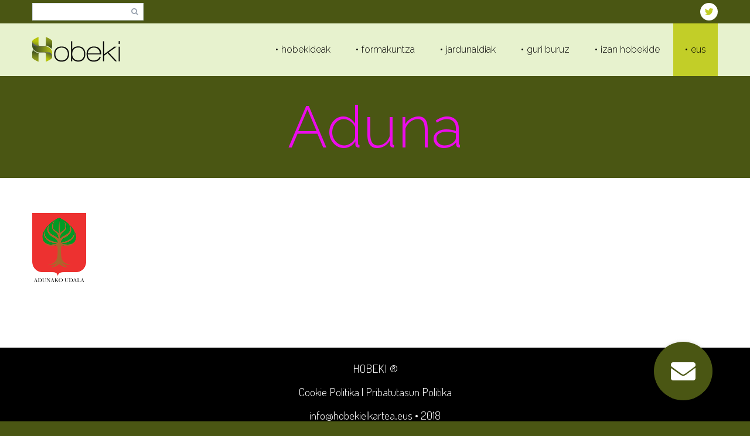

--- FILE ---
content_type: text/html; charset=UTF-8
request_url: https://hobekielkartea.eus/portada/aduna-2/
body_size: 11553
content:
<!DOCTYPE html>
<!--[if IE 7]>
<html class="ie ie7" dir="ltr" lang="eu" prefix="og: https://ogp.me/ns#" xmlns:og="http://ogp.me/ns#" xmlns:fb="http://ogp.me/ns/fb#">
<![endif]-->
<!--[if IE 8]>
<html class="ie ie8" dir="ltr" lang="eu" prefix="og: https://ogp.me/ns#" xmlns:og="http://ogp.me/ns#" xmlns:fb="http://ogp.me/ns/fb#">
<![endif]-->
<!--[if !(IE 7) | !(IE 8) ]><!-->
<html dir="ltr" lang="eu" prefix="og: https://ogp.me/ns#" xmlns:og="http://ogp.me/ns#" xmlns:fb="http://ogp.me/ns/fb#">
<!--<![endif]-->
<head>
	<meta charset="UTF-8">
	<meta name="viewport" content="width=device-width, initial-scale=1.0" />
	<link rel="profile" href="http://gmpg.org/xfn/11">
	<link rel="pingback" href="https://hobekielkartea.eus/xmlrpc.php">
			<link rel="shortcut icon" href="https://hobekielkartea.eus/wp-content/uploads/2018/01/Favicon.png" />
		
	<!--[if lt IE 9]>
	<script src="https://hobekielkartea.eus/wp-content/themes/scalia/js/html5.js"></script>
	<![endif]-->
	<title>Aduna | Hobeki Elkartea</title>
<link rel="alternate" hreflang="eu" href="https://hobekielkartea.eus/portada/aduna-2/" />
<link rel="alternate" hreflang="es" href="https://hobekielkartea.eus/es/portada-2/aduna-2-2/" />
<link rel="alternate" hreflang="fr" href="https://hobekielkartea.eus/fr/portada/aduna-2-2/" />
<link rel="alternate" hreflang="en" href="https://hobekielkartea.eus/en/portada/aduna-2-2/" />
<link rel="alternate" hreflang="x-default" href="https://hobekielkartea.eus/portada/aduna-2/" />

		<!-- All in One SEO 4.9.3 - aioseo.com -->
	<meta name="robots" content="max-image-preview:large" />
	<link rel="canonical" href="https://hobekielkartea.eus/portada/aduna-2/" />
	<meta name="generator" content="All in One SEO (AIOSEO) 4.9.3" />
		<meta property="og:locale" content="en_US" />
		<meta property="og:site_name" content="Hobeki Elkartea | Hondakinen kudeaketa hobetzeko Euskal Herriko toki erakundeen elkartea" />
		<meta property="og:type" content="article" />
		<meta property="og:title" content="Aduna | Hobeki Elkartea" />
		<meta property="og:url" content="https://hobekielkartea.eus/portada/aduna-2/" />
		<meta property="article:published_time" content="2021-01-28T14:55:31+00:00" />
		<meta property="article:modified_time" content="2021-01-28T14:55:31+00:00" />
		<meta name="twitter:card" content="summary_large_image" />
		<meta name="twitter:title" content="Aduna | Hobeki Elkartea" />
		<script type="application/ld+json" class="aioseo-schema">
			{"@context":"https:\/\/schema.org","@graph":[{"@type":"BreadcrumbList","@id":"https:\/\/hobekielkartea.eus\/portada\/aduna-2\/#breadcrumblist","itemListElement":[{"@type":"ListItem","@id":"https:\/\/hobekielkartea.eus#listItem","position":1,"name":"Home","item":"https:\/\/hobekielkartea.eus","nextItem":{"@type":"ListItem","@id":"https:\/\/hobekielkartea.eus\/portada\/aduna-2\/#listItem","name":"Aduna"}},{"@type":"ListItem","@id":"https:\/\/hobekielkartea.eus\/portada\/aduna-2\/#listItem","position":2,"name":"Aduna","previousItem":{"@type":"ListItem","@id":"https:\/\/hobekielkartea.eus#listItem","name":"Home"}}]},{"@type":"ItemPage","@id":"https:\/\/hobekielkartea.eus\/portada\/aduna-2\/#itempage","url":"https:\/\/hobekielkartea.eus\/portada\/aduna-2\/","name":"Aduna | Hobeki Elkartea","inLanguage":"eu","isPartOf":{"@id":"https:\/\/hobekielkartea.eus\/#website"},"breadcrumb":{"@id":"https:\/\/hobekielkartea.eus\/portada\/aduna-2\/#breadcrumblist"},"author":{"@id":"https:\/\/hobekielkartea.eus\/author\/kudeatzailea\/#author"},"creator":{"@id":"https:\/\/hobekielkartea.eus\/author\/kudeatzailea\/#author"},"datePublished":"2021-01-28T15:55:31+01:00","dateModified":"2021-01-28T15:55:31+01:00"},{"@type":"Organization","@id":"https:\/\/hobekielkartea.eus\/#organization","name":"Hobeki Elkartea","description":"Hondakinen kudeaketa hobetzeko Euskal Herriko toki erakundeen elkartea","url":"https:\/\/hobekielkartea.eus\/"},{"@type":"Person","@id":"https:\/\/hobekielkartea.eus\/author\/kudeatzailea\/#author","url":"https:\/\/hobekielkartea.eus\/author\/kudeatzailea\/","name":"kudeatzailea"},{"@type":"WebSite","@id":"https:\/\/hobekielkartea.eus\/#website","url":"https:\/\/hobekielkartea.eus\/","name":"Hobeki Elkartea","description":"Hondakinen kudeaketa hobetzeko Euskal Herriko toki erakundeen elkartea","inLanguage":"eu","publisher":{"@id":"https:\/\/hobekielkartea.eus\/#organization"}}]}
		</script>
		<!-- All in One SEO -->

<link rel='dns-prefetch' href='//ssl.p.jwpcdn.com' />
<link rel='dns-prefetch' href='//cdnjs.cloudflare.com' />
<link rel='dns-prefetch' href='//fonts.googleapis.com' />
<link rel="alternate" type="application/rss+xml" title="Hobeki Elkartea &raquo; Jarioa" href="https://hobekielkartea.eus/feed/" />
<link rel="alternate" title="oEmbed (JSON)" type="application/json+oembed" href="https://hobekielkartea.eus/wp-json/oembed/1.0/embed?url=https%3A%2F%2Fhobekielkartea.eus%2Fportada%2Faduna-2%2F" />
<link rel="alternate" title="oEmbed (XML)" type="text/xml+oembed" href="https://hobekielkartea.eus/wp-json/oembed/1.0/embed?url=https%3A%2F%2Fhobekielkartea.eus%2Fportada%2Faduna-2%2F&#038;format=xml" />
<style id='wp-img-auto-sizes-contain-inline-css' type='text/css'>
img:is([sizes=auto i],[sizes^="auto," i]){contain-intrinsic-size:3000px 1500px}
/*# sourceURL=wp-img-auto-sizes-contain-inline-css */
</style>
<link rel='stylesheet' id='layerslider-css' href='https://hobekielkartea.eus/wp-content/plugins/LayerSlider/assets/static/layerslider/css/layerslider.css?ver=7.6.1' type='text/css' media='all' />
<style id='wp-emoji-styles-inline-css' type='text/css'>

	img.wp-smiley, img.emoji {
		display: inline !important;
		border: none !important;
		box-shadow: none !important;
		height: 1em !important;
		width: 1em !important;
		margin: 0 0.07em !important;
		vertical-align: -0.1em !important;
		background: none !important;
		padding: 0 !important;
	}
/*# sourceURL=wp-emoji-styles-inline-css */
</style>
<link rel='stylesheet' id='aioseo/css/src/vue/standalone/blocks/table-of-contents/global.scss-css' href='https://hobekielkartea.eus/wp-content/plugins/all-in-one-seo-pack/dist/Lite/assets/css/table-of-contents/global.e90f6d47.css?ver=4.9.3' type='text/css' media='all' />
<link rel='stylesheet' id='wpml-blocks-css' href='https://hobekielkartea.eus/wp-content/plugins/sitepress-multilingual-cms/dist/css/blocks/styles.css?ver=4.6.15' type='text/css' media='all' />
<link rel='stylesheet' id='buttonizer_frontend_style-css' href='https://hobekielkartea.eus/wp-content/plugins/buttonizer-multifunctional-button/assets/legacy/frontend.css?v=2bf00396b0c1ac7592c6916e5b67b30d&#038;ver=6.9' type='text/css' media='all' />
<link rel='stylesheet' id='buttonizer-icon-library-css' href='https://cdnjs.cloudflare.com/ajax/libs/font-awesome/5.15.4/css/all.min.css?ver=6.9' type='text/css' media='all' integrity='sha512-1ycn6IcaQQ40/MKBW2W4Rhis/DbILU74C1vSrLJxCq57o941Ym01SwNsOMqvEBFlcgUa6xLiPY/NS5R+E6ztJQ==' crossorigin='anonymous' />
<link rel='stylesheet' id='theme-my-login-css' href='https://hobekielkartea.eus/wp-content/plugins/theme-my-login/assets/styles/theme-my-login.min.css?ver=7.1.14' type='text/css' media='all' />
<link rel='stylesheet' id='wpml-legacy-horizontal-list-0-css' href='https://hobekielkartea.eus/wp-content/plugins/sitepress-multilingual-cms/templates/language-switchers/legacy-list-horizontal/style.min.css?ver=1' type='text/css' media='all' />
<link rel='stylesheet' id='wpml-menu-item-0-css' href='https://hobekielkartea.eus/wp-content/plugins/sitepress-multilingual-cms/templates/language-switchers/menu-item/style.min.css?ver=1' type='text/css' media='all' />
<style id='wpml-menu-item-0-inline-css' type='text/css'>
.wpml-ls-slot-31.wpml-ls-current-language, .wpml-ls-slot-31.wpml-ls-current-language a, .wpml-ls-slot-31.wpml-ls-current-language a:visited{background-color:#c2ce28;}
color: white;
/*# sourceURL=wpml-menu-item-0-inline-css */
</style>
<link rel='stylesheet' id='cms-navigation-style-base-css' href='https://hobekielkartea.eus/wp-content/plugins/wpml-cms-nav/res/css/cms-navigation-base.css?ver=1.5.5' type='text/css' media='screen' />
<link rel='stylesheet' id='cms-navigation-style-css' href='https://hobekielkartea.eus/wp-content/plugins/wpml-cms-nav/res/css/cms-navigation.css?ver=1.5.5' type='text/css' media='screen' />
<link rel='stylesheet' id='scalia-icons-css' href='https://hobekielkartea.eus/wp-content/themes/scalia/css/icons.css?ver=6.9' type='text/css' media='all' />
<link rel='stylesheet' id='scalia-reset-css' href='https://hobekielkartea.eus/wp-content/themes/scalia/css/reset.css?ver=6.9' type='text/css' media='all' />
<link rel='stylesheet' id='scalia-grid-css' href='https://hobekielkartea.eus/wp-content/themes/scalia/css/grid.css?ver=6.9' type='text/css' media='all' />
<link rel='stylesheet' id='parent-style-css' href='https://hobekielkartea.eus/wp-content/themes/scalia/style.css?ver=6.9' type='text/css' media='all' />
<link rel='stylesheet' id='scalia-style-css' href='https://hobekielkartea.eus/wp-content/themes/scalia-scrollex-child/style.css?ver=6.9' type='text/css' media='all' />
<link rel='stylesheet' id='scalia-header-css' href='https://hobekielkartea.eus/wp-content/themes/scalia/css/header.css?ver=6.9' type='text/css' media='all' />
<link rel='stylesheet' id='scalia-widgets-css' href='https://hobekielkartea.eus/wp-content/themes/scalia/css/widgets.css?ver=6.9' type='text/css' media='all' />
<link rel='stylesheet' id='scalia-portfolio-css' href='https://hobekielkartea.eus/wp-content/themes/scalia/css/portfolio.css?ver=6.9' type='text/css' media='all' />
<link rel='stylesheet' id='scalia-custom-css' href='https://hobekielkartea.eus/wp-content/themes/scalia-scrollex-child/css/custom.css?ver=6.9' type='text/css' media='all' />
<link rel='stylesheet' id='js_composer_front-css' href='https://hobekielkartea.eus/wp-content/plugins/js_composer/assets/css/js_composer.min.css?ver=6.10.0' type='text/css' media='all' />
<link rel='stylesheet' id='fancybox-style-css' href='https://hobekielkartea.eus/wp-content/themes/scalia/js/fancyBox/jquery.fancybox.css?ver=6.9' type='text/css' media='all' />
<link rel='stylesheet' id='scalia-vc_elements-css' href='https://hobekielkartea.eus/wp-content/themes/scalia/css/vc_elements.css?ver=6.9' type='text/css' media='all' />
<link rel='stylesheet' id='load-google-fonts-css' href='//fonts.googleapis.com/css?family=Raleway%3A300%2C600%2C700%2Cregular%7CDosis%3A200%2C300%7CMontserrat%3A700%7CRoboto+Condensed%3A300%2Cregular%7CRoboto%3A100%2C300%7CSource+Sans+Pro%3A300&#038;subset=latin%2Clatin-ext%2Cvietnamese%2Ccyrillic%2Ccyrillic-ext%2Cgreek%2Cgreek-ext&#038;ver=6.9' type='text/css' media='all' />
<link rel='stylesheet' id='__EPYT__style-css' href='https://hobekielkartea.eus/wp-content/plugins/youtube-embed-plus/styles/ytprefs.min.css?ver=14.2.4' type='text/css' media='all' />
<style id='__EPYT__style-inline-css' type='text/css'>

                .epyt-gallery-thumb {
                        width: 50%;
                }
                
/*# sourceURL=__EPYT__style-inline-css */
</style>
<link rel='stylesheet' id='um_modal-css' href='https://hobekielkartea.eus/wp-content/plugins/ultimate-member/assets/css/um-modal.min.css?ver=2.11.1' type='text/css' media='all' />
<link rel='stylesheet' id='um_ui-css' href='https://hobekielkartea.eus/wp-content/plugins/ultimate-member/assets/libs/jquery-ui/jquery-ui.min.css?ver=1.13.2' type='text/css' media='all' />
<link rel='stylesheet' id='um_tipsy-css' href='https://hobekielkartea.eus/wp-content/plugins/ultimate-member/assets/libs/tipsy/tipsy.min.css?ver=1.0.0a' type='text/css' media='all' />
<link rel='stylesheet' id='um_raty-css' href='https://hobekielkartea.eus/wp-content/plugins/ultimate-member/assets/libs/raty/um-raty.min.css?ver=2.6.0' type='text/css' media='all' />
<link rel='stylesheet' id='select2-css' href='https://hobekielkartea.eus/wp-content/plugins/ultimate-member/assets/libs/select2/select2.min.css?ver=4.0.13' type='text/css' media='all' />
<link rel='stylesheet' id='um_fileupload-css' href='https://hobekielkartea.eus/wp-content/plugins/ultimate-member/assets/css/um-fileupload.min.css?ver=2.11.1' type='text/css' media='all' />
<link rel='stylesheet' id='um_confirm-css' href='https://hobekielkartea.eus/wp-content/plugins/ultimate-member/assets/libs/um-confirm/um-confirm.min.css?ver=1.0' type='text/css' media='all' />
<link rel='stylesheet' id='um_datetime-css' href='https://hobekielkartea.eus/wp-content/plugins/ultimate-member/assets/libs/pickadate/default.min.css?ver=3.6.2' type='text/css' media='all' />
<link rel='stylesheet' id='um_datetime_date-css' href='https://hobekielkartea.eus/wp-content/plugins/ultimate-member/assets/libs/pickadate/default.date.min.css?ver=3.6.2' type='text/css' media='all' />
<link rel='stylesheet' id='um_datetime_time-css' href='https://hobekielkartea.eus/wp-content/plugins/ultimate-member/assets/libs/pickadate/default.time.min.css?ver=3.6.2' type='text/css' media='all' />
<link rel='stylesheet' id='um_fonticons_ii-css' href='https://hobekielkartea.eus/wp-content/plugins/ultimate-member/assets/libs/legacy/fonticons/fonticons-ii.min.css?ver=2.11.1' type='text/css' media='all' />
<link rel='stylesheet' id='um_fonticons_fa-css' href='https://hobekielkartea.eus/wp-content/plugins/ultimate-member/assets/libs/legacy/fonticons/fonticons-fa.min.css?ver=2.11.1' type='text/css' media='all' />
<link rel='stylesheet' id='um_fontawesome-css' href='https://hobekielkartea.eus/wp-content/plugins/ultimate-member/assets/css/um-fontawesome.min.css?ver=6.5.2' type='text/css' media='all' />
<link rel='stylesheet' id='um_common-css' href='https://hobekielkartea.eus/wp-content/plugins/ultimate-member/assets/css/common.min.css?ver=2.11.1' type='text/css' media='all' />
<link rel='stylesheet' id='um_responsive-css' href='https://hobekielkartea.eus/wp-content/plugins/ultimate-member/assets/css/um-responsive.min.css?ver=2.11.1' type='text/css' media='all' />
<link rel='stylesheet' id='um_styles-css' href='https://hobekielkartea.eus/wp-content/plugins/ultimate-member/assets/css/um-styles.min.css?ver=2.11.1' type='text/css' media='all' />
<link rel='stylesheet' id='um_crop-css' href='https://hobekielkartea.eus/wp-content/plugins/ultimate-member/assets/libs/cropper/cropper.min.css?ver=1.6.1' type='text/css' media='all' />
<link rel='stylesheet' id='um_profile-css' href='https://hobekielkartea.eus/wp-content/plugins/ultimate-member/assets/css/um-profile.min.css?ver=2.11.1' type='text/css' media='all' />
<link rel='stylesheet' id='um_account-css' href='https://hobekielkartea.eus/wp-content/plugins/ultimate-member/assets/css/um-account.min.css?ver=2.11.1' type='text/css' media='all' />
<link rel='stylesheet' id='um_misc-css' href='https://hobekielkartea.eus/wp-content/plugins/ultimate-member/assets/css/um-misc.min.css?ver=2.11.1' type='text/css' media='all' />
<link rel='stylesheet' id='um_default_css-css' href='https://hobekielkartea.eus/wp-content/plugins/ultimate-member/assets/css/um-old-default.min.css?ver=2.11.1' type='text/css' media='all' />
<script type="text/javascript" async src="https://hobekielkartea.eus/wp-content/plugins/burst-statistics/assets/js/timeme/timeme.min.js?ver=1767954815" id="burst-timeme-js"></script>
<script type="text/javascript" async src="https://hobekielkartea.eus/wp-content/uploads/burst/js/burst.min.js?ver=1768557887" id="burst-js"></script>
<script type="text/javascript" src="https://hobekielkartea.eus/wp-includes/js/jquery/jquery.min.js?ver=3.7.1" id="jquery-core-js"></script>
<script type="text/javascript" src="https://hobekielkartea.eus/wp-includes/js/jquery/jquery-migrate.min.js?ver=3.4.1" id="jquery-migrate-js"></script>
<script type="text/javascript" id="layerslider-utils-js-extra">
/* <![CDATA[ */
var LS_Meta = {"v":"7.6.1","fixGSAP":"1"};
//# sourceURL=layerslider-utils-js-extra
/* ]]> */
</script>
<script type="text/javascript" src="https://hobekielkartea.eus/wp-content/plugins/LayerSlider/assets/static/layerslider/js/layerslider.utils.js?ver=7.6.1" id="layerslider-utils-js"></script>
<script type="text/javascript" src="https://hobekielkartea.eus/wp-content/plugins/LayerSlider/assets/static/layerslider/js/layerslider.kreaturamedia.jquery.js?ver=7.6.1" id="layerslider-js"></script>
<script type="text/javascript" src="https://hobekielkartea.eus/wp-content/plugins/LayerSlider/assets/static/layerslider/js/layerslider.transitions.js?ver=7.6.1" id="layerslider-transitions-js"></script>
<script type="text/javascript" src="https://ssl.p.jwpcdn.com/6/12/jwplayer.js?ver=6.9" id="jwplayer-js"></script>
<script type="text/javascript" src="https://hobekielkartea.eus/wp-content/plugins/revslider/public/assets/js/rbtools.min.js?ver=6.6.11" async id="tp-tools-js"></script>
<script type="text/javascript" src="https://hobekielkartea.eus/wp-content/plugins/revslider/public/assets/js/rs6.min.js?ver=6.6.11" async id="revmin-js"></script>
<script type="text/javascript" src="https://hobekielkartea.eus/wp-content/themes/scalia-scrollex-child/js/jquery.simplr.smoothscroll.min.js?ver=6.9" id="scalia-smoothscroll-js"></script>
<script type="text/javascript" id="__ytprefs__-js-extra">
/* <![CDATA[ */
var _EPYT_ = {"ajaxurl":"https://hobekielkartea.eus/wp-admin/admin-ajax.php","security":"0c3a1473b1","gallery_scrolloffset":"20","eppathtoscripts":"https://hobekielkartea.eus/wp-content/plugins/youtube-embed-plus/scripts/","eppath":"https://hobekielkartea.eus/wp-content/plugins/youtube-embed-plus/","epresponsiveselector":"[\"iframe.__youtube_prefs__\",\"iframe[src*='youtube.com']\",\"iframe[src*='youtube-nocookie.com']\",\"iframe[data-ep-src*='youtube.com']\",\"iframe[data-ep-src*='youtube-nocookie.com']\",\"iframe[data-ep-gallerysrc*='youtube.com']\"]","epdovol":"1","version":"14.2.4","evselector":"iframe.__youtube_prefs__[src], iframe[src*=\"youtube.com/embed/\"], iframe[src*=\"youtube-nocookie.com/embed/\"]","ajax_compat":"","maxres_facade":"eager","ytapi_load":"light","pause_others":"","stopMobileBuffer":"1","facade_mode":"","not_live_on_channel":""};
//# sourceURL=__ytprefs__-js-extra
/* ]]> */
</script>
<script type="text/javascript" src="https://hobekielkartea.eus/wp-content/plugins/youtube-embed-plus/scripts/ytprefs.min.js?ver=14.2.4" id="__ytprefs__-js"></script>
<script type="text/javascript" src="https://hobekielkartea.eus/wp-content/plugins/ultimate-member/assets/js/um-gdpr.min.js?ver=2.11.1" id="um-gdpr-js"></script>
<meta name="generator" content="Powered by LayerSlider 7.6.1 - Build Heros, Sliders, and Popups. Create Animations and Beautiful, Rich Web Content as Easy as Never Before on WordPress." />
<!-- LayerSlider updates and docs at: https://layerslider.com -->
<link rel="https://api.w.org/" href="https://hobekielkartea.eus/wp-json/" /><link rel="alternate" title="JSON" type="application/json" href="https://hobekielkartea.eus/wp-json/wp/v2/media/2687" /><link rel="EditURI" type="application/rsd+xml" title="RSD" href="https://hobekielkartea.eus/xmlrpc.php?rsd" />
<meta name="generator" content="WordPress 6.9" />
<link rel='shortlink' href='https://hobekielkartea.eus/?p=2687' />
<meta name="generator" content="WPML ver:4.6.15 stt:16,1,4,2;" />
<script type="text/javascript">jwplayer.defaults = { "ph": 2 };</script>
            <script type="text/javascript">
            if (typeof(jwp6AddLoadEvent) == 'undefined') {
                function jwp6AddLoadEvent(func) {
                    var oldonload = window.onload;
                    if (typeof window.onload != 'function') {
                        window.onload = func;
                    } else {
                        window.onload = function() {
                            if (oldonload) {
                                oldonload();
                            }
                            func();
                        }
                    }
                }
            }
            </script>

            <meta name="generator" content="Elementor 3.34.1; features: e_font_icon_svg, additional_custom_breakpoints; settings: css_print_method-external, google_font-enabled, font_display-swap">
			<style>
				.e-con.e-parent:nth-of-type(n+4):not(.e-lazyloaded):not(.e-no-lazyload),
				.e-con.e-parent:nth-of-type(n+4):not(.e-lazyloaded):not(.e-no-lazyload) * {
					background-image: none !important;
				}
				@media screen and (max-height: 1024px) {
					.e-con.e-parent:nth-of-type(n+3):not(.e-lazyloaded):not(.e-no-lazyload),
					.e-con.e-parent:nth-of-type(n+3):not(.e-lazyloaded):not(.e-no-lazyload) * {
						background-image: none !important;
					}
				}
				@media screen and (max-height: 640px) {
					.e-con.e-parent:nth-of-type(n+2):not(.e-lazyloaded):not(.e-no-lazyload),
					.e-con.e-parent:nth-of-type(n+2):not(.e-lazyloaded):not(.e-no-lazyload) * {
						background-image: none !important;
					}
				}
			</style>
			<meta name="generator" content="Powered by WPBakery Page Builder - drag and drop page builder for WordPress."/>
<meta name="generator" content="Powered by Slider Revolution 6.6.11 - responsive, Mobile-Friendly Slider Plugin for WordPress with comfortable drag and drop interface." />
<script>function setREVStartSize(e){
			//window.requestAnimationFrame(function() {
				window.RSIW = window.RSIW===undefined ? window.innerWidth : window.RSIW;
				window.RSIH = window.RSIH===undefined ? window.innerHeight : window.RSIH;
				try {
					var pw = document.getElementById(e.c).parentNode.offsetWidth,
						newh;
					pw = pw===0 || isNaN(pw) || (e.l=="fullwidth" || e.layout=="fullwidth") ? window.RSIW : pw;
					e.tabw = e.tabw===undefined ? 0 : parseInt(e.tabw);
					e.thumbw = e.thumbw===undefined ? 0 : parseInt(e.thumbw);
					e.tabh = e.tabh===undefined ? 0 : parseInt(e.tabh);
					e.thumbh = e.thumbh===undefined ? 0 : parseInt(e.thumbh);
					e.tabhide = e.tabhide===undefined ? 0 : parseInt(e.tabhide);
					e.thumbhide = e.thumbhide===undefined ? 0 : parseInt(e.thumbhide);
					e.mh = e.mh===undefined || e.mh=="" || e.mh==="auto" ? 0 : parseInt(e.mh,0);
					if(e.layout==="fullscreen" || e.l==="fullscreen")
						newh = Math.max(e.mh,window.RSIH);
					else{
						e.gw = Array.isArray(e.gw) ? e.gw : [e.gw];
						for (var i in e.rl) if (e.gw[i]===undefined || e.gw[i]===0) e.gw[i] = e.gw[i-1];
						e.gh = e.el===undefined || e.el==="" || (Array.isArray(e.el) && e.el.length==0)? e.gh : e.el;
						e.gh = Array.isArray(e.gh) ? e.gh : [e.gh];
						for (var i in e.rl) if (e.gh[i]===undefined || e.gh[i]===0) e.gh[i] = e.gh[i-1];
											
						var nl = new Array(e.rl.length),
							ix = 0,
							sl;
						e.tabw = e.tabhide>=pw ? 0 : e.tabw;
						e.thumbw = e.thumbhide>=pw ? 0 : e.thumbw;
						e.tabh = e.tabhide>=pw ? 0 : e.tabh;
						e.thumbh = e.thumbhide>=pw ? 0 : e.thumbh;
						for (var i in e.rl) nl[i] = e.rl[i]<window.RSIW ? 0 : e.rl[i];
						sl = nl[0];
						for (var i in nl) if (sl>nl[i] && nl[i]>0) { sl = nl[i]; ix=i;}
						var m = pw>(e.gw[ix]+e.tabw+e.thumbw) ? 1 : (pw-(e.tabw+e.thumbw)) / (e.gw[ix]);
						newh =  (e.gh[ix] * m) + (e.tabh + e.thumbh);
					}
					var el = document.getElementById(e.c);
					if (el!==null && el) el.style.height = newh+"px";
					el = document.getElementById(e.c+"_wrapper");
					if (el!==null && el) {
						el.style.height = newh+"px";
						el.style.display = "block";
					}
				} catch(e){
					console.log("Failure at Presize of Slider:" + e)
				}
			//});
		  };</script>
		<style type="text/css" id="wp-custom-css">
			.sub-menu-columns ul.sub-menu li {
display: inline-block;
width: 200px;
}
.sub-menu-columns ul.sub-menu li:nth-child(odd) {
float: left;
margin-right: 10px;
}
.sub-menu-columns ul.sub-menu li:nth-child(even) {
float: right;
}

		</style>
		<noscript><style> .wpb_animate_when_almost_visible { opacity: 1; }</style></noscript>
	
<!-- Google tag (gtag.js) -->
<script async src="https://www.googletagmanager.com/gtag/js?id=G-VV0363605F"></script>
<script>
  window.dataLayer = window.dataLayer || [];
  function gtag(){dataLayer.push(arguments);}
  gtag('js', new Date());

  gtag('config', 'G-VV0363605F');
</script>

	
</head>


<body class="attachment wp-singular attachment-template-default attachmentid-2687 attachment-png wp-theme-scalia wp-child-theme-scalia-scrollex-child wpb-js-composer js-comp-ver-6.10.0 vc_responsive elementor-default elementor-kit-5524" data-burst_id="2687" data-burst_type="attachment">

<div id="page" class="layout-fullwidth">

			<a href="#page" class="scroll-top-button"></a>
	
			<div id="top-area" class="top-area top-area-style-1">
			<div class="container">
				<div class="top-area-items clearfix">
											<div class="top-area-socials">	<div class="socials">
									<div class="socials-item twitter"><a href="https://twitter.com/HobekiElkartea" target="_blank" title="twitter">twitter</a></div>
																																	</div>
</div>
																							<div class="top-area-search"><form role="search" method="get" id="top-area-searchform" class="searchform" action="https://hobekielkartea.eus/">
	<div>
		<input type="text" value="" name="s" id="top-area-s" />
		<button type="submit" id="top-area-searchsubmit" value="Search"></button>
	</div>
</form>
</div>
																					</div>
			</div>
		</div>
	
	<header id="site-header" class="site-header animated-header" role="banner">

		<div class="container">
			<div class="header-main logo-position-left">
								<div class="site-title">
					<div class="site-logo">
						<a href="https://hobekielkartea.eus/" rel="home">
															<span class="logo logo-1x"><img src="https://hobekielkartea.eus/wp-content/uploads/2018/01/Logo1.png" class="default" alt=""><img src="https://hobekielkartea.eus/wp-content/uploads/2018/01/Logo2.png" class="small" alt=""></span>
																	<span class="logo logo-2x"><img src="https://hobekielkartea.eus/wp-content/uploads/2018/01/Logo1.png" class="default" alt=""><img src="https://hobekielkartea.eus/wp-content/uploads/2018/01/Logo1.png" class="small" alt=""></span>
																									<span class="logo logo-3x"><img src="https://hobekielkartea.eus/wp-content/uploads/2018/01/Logoa-300.png" class="default" alt=""><img src="https://hobekielkartea.eus/wp-content/uploads/2018/01/Logo1.png" class="small" alt=""></span>
																					</a>
					</div>
				</div>
								<nav id="primary-navigation" class="site-navigation primary-navigation" role="navigation">
					<button class="menu-toggle dl-trigger">Primary Menu</button>
					<ul id="primary-menu" class="nav-menu dl-menu styled no-responsive"><li id="menu-item-1113" class="menu-item menu-item-type-post_type menu-item-object-page menu-item-has-children menu-item-parent menu-item-1113 megamenu-enable megamenu-first-element"><a href="https://hobekielkartea.eus/hobekideak/">Hobekideak</a>
<ul class="sub-menu megamenu-masonry dl-submenu styled" data-megamenu-columns="3"  style="padding-left:15px; padding-right:15px; padding-top:19px; padding-bottom:15px; ">
	<li id="menu-item-2684" class="menu-item menu-item-type-post_type menu-item-object-page menu-item-2684 megamenu-first-element" style="width: 200px;" ><span class="megamenu-column-header"><a href="https://hobekielkartea.eus/aduna/">Aduna</a></span></li>
	<li id="menu-item-2786" class="menu-item menu-item-type-post_type menu-item-object-page menu-item-2786" style="width: 200px;" ><span class="megamenu-column-header"><a href="https://hobekielkartea.eus/antzuola/">Antzuola</a></span></li>
	<li id="menu-item-3720" class="menu-item menu-item-type-post_type menu-item-object-page menu-item-3720" style="width: 200px;" ><span class="megamenu-column-header"><a href="https://hobekielkartea.eus/anoeta/">Anoeta</a></span></li>
	<li class="megamenu-new-row"></li><li id="menu-item-3797" class="menu-item menu-item-type-post_type menu-item-object-page menu-item-3797 megamenu-first-element" style="width: 200px;" ><span class="megamenu-column-header"><a href="https://hobekielkartea.eus/berastegi/">Berastegi</a></span></li>
	<li id="menu-item-3719" class="menu-item menu-item-type-post_type menu-item-object-page menu-item-3719" style="width: 200px;" ><span class="megamenu-column-header"><a href="https://hobekielkartea.eus/berriatua/">Berriatua</a></span></li>
	<li id="menu-item-1303" class="menu-item menu-item-type-post_type menu-item-object-page menu-item-1303" style="width: 200px;" ><span class="megamenu-column-header"><a href="https://hobekielkartea.eus/donemiliaga/">Donemiliaga</a></span></li>
	<li class="megamenu-new-row"></li><li id="menu-item-1305" class="menu-item menu-item-type-post_type menu-item-object-page menu-item-1305 megamenu-first-element" style="width: 200px;" ><span class="megamenu-column-header"><a href="https://hobekielkartea.eus/hernani/">Hernani</a></span></li>
	<li id="menu-item-3994" class="menu-item menu-item-type-post_type menu-item-object-page menu-item-3994" style="width: 200px;" ><span class="megamenu-column-header"><a href="https://hobekielkartea.eus/itsasondo/">Itsasondo</a></span></li>
	<li id="menu-item-1304" class="menu-item menu-item-type-post_type menu-item-object-page menu-item-1304" style="width: 200px;" ><span class="megamenu-column-header"><a href="https://hobekielkartea.eus/larrabetzu/">Larrabetzu</a></span></li>
	<li class="megamenu-new-row"></li><li id="menu-item-1551" class="menu-item menu-item-type-post_type menu-item-object-page menu-item-1551 megamenu-first-element" style="width: 200px;" ><span class="megamenu-column-header"><a href="https://hobekielkartea.eus/leintzgatzaga/">Leintz  Gatzaga</a></span></li>
	<li id="menu-item-3853" class="menu-item menu-item-type-post_type menu-item-object-page menu-item-3853" style="width: 200px;" ><span class="megamenu-column-header"><a href="https://hobekielkartea.eus/onati/">Oñati</a></span></li>
	<li id="menu-item-2190" class="menu-item menu-item-type-post_type menu-item-object-page menu-item-2190" style="width: 200px;" ><span class="megamenu-column-header"><a href="https://hobekielkartea.eus/oiartzun/">Oiartzun</a></span></li>
	<li class="megamenu-new-row"></li><li id="menu-item-1433" class="menu-item menu-item-type-post_type menu-item-object-page menu-item-1433 megamenu-first-element" style="width: 200px;" ><span class="megamenu-column-header"><a href="https://hobekielkartea.eus/segura-2/">Segura</a></span></li>
	<li id="menu-item-1432" class="menu-item menu-item-type-post_type menu-item-object-page menu-item-1432" style="width: 200px;" ><span class="megamenu-column-header"><a href="https://hobekielkartea.eus/usurbil/">Usurbil</a></span></li>
	<li id="menu-item-2153" class="menu-item menu-item-type-post_type menu-item-object-page menu-item-2153" style="width: 200px;" ><span class="megamenu-column-header"><a href="https://hobekielkartea.eus/zaldibia/">Zaldibia</a></span></li>
</ul>
</li>
<li id="menu-item-5978" class="menu-item menu-item-type-post_type menu-item-object-page menu-item-5978"><a href="https://hobekielkartea.eus/formakuntza-ikastaroak/">formakuntza</a></li>
<li id="menu-item-6676" class="menu-item menu-item-type-post_type menu-item-object-page menu-item-6676"><a href="https://hobekielkartea.eus/hobeki-jardunaldiak/">Jardunaldiak</a></li>
<li id="menu-item-460" class="menu-item menu-item-type-custom menu-item-object-custom menu-item-has-children menu-item-parent menu-item-460"><a href="http://#">guri buruz</a>
<ul class="sub-menu  dl-submenu styled">
	<li id="menu-item-1020" class="menu-item menu-item-type-post_type menu-item-object-page menu-item-1020 mobile-clickable"><a href="https://hobekielkartea.eus/izateko-arrazoiak/">izateko  arrazoiak</a></li>
	<li id="menu-item-1013" class="menu-item menu-item-type-post_type menu-item-object-page menu-item-1013 mobile-clickable"><a href="https://hobekielkartea.eus/dekalogoa/">dekalogoa</a></li>
</ul>
</li>
<li id="menu-item-936" class="menu-item menu-item-type-post_type menu-item-object-page menu-item-936 mobile-clickable"><a href="https://hobekielkartea.eus/egin-zaitez-kide-2/">izan Hobekide</a></li>
<li id="menu-item-wpml-ls-31-eu" class="menu-item wpml-ls-slot-31 wpml-ls-item wpml-ls-item-eu wpml-ls-current-language wpml-ls-menu-item wpml-ls-first-item menu-item-type-wpml_ls_menu_item menu-item-object-wpml_ls_menu_item menu-item-has-children menu-item-parent menu-item-wpml-ls-31-eu"><a title="eus" href="https://hobekielkartea.eus/portada/aduna-2/"><span class="wpml-ls-native" lang="eu">eus</span></a>
<ul class="sub-menu  dl-submenu styled">
	<li id="menu-item-wpml-ls-31-es" class="menu-item wpml-ls-slot-31 wpml-ls-item wpml-ls-item-es wpml-ls-menu-item menu-item-type-wpml_ls_menu_item menu-item-object-wpml_ls_menu_item menu-item-wpml-ls-31-es"><a title="es" href="https://hobekielkartea.eus/es/portada-2/aduna-2-2/"><span class="wpml-ls-native" lang="es">es</span></a></li>
	<li id="menu-item-wpml-ls-31-fr" class="menu-item wpml-ls-slot-31 wpml-ls-item wpml-ls-item-fr wpml-ls-menu-item menu-item-type-wpml_ls_menu_item menu-item-object-wpml_ls_menu_item menu-item-wpml-ls-31-fr"><a title="fr" href="https://hobekielkartea.eus/fr/portada/aduna-2-2/"><span class="wpml-ls-native" lang="fr">fr</span></a></li>
	<li id="menu-item-wpml-ls-31-en" class="menu-item wpml-ls-slot-31 wpml-ls-item wpml-ls-item-en wpml-ls-menu-item wpml-ls-last-item menu-item-type-wpml_ls_menu_item menu-item-object-wpml_ls_menu_item menu-item-wpml-ls-31-en"><a title="en" href="https://hobekielkartea.eus/en/portada/aduna-2-2/"><span class="wpml-ls-native" lang="en">en</span></a></li>
</ul>
</li>
</ul>				</nav>
											</div>
		</div>
	</header><!-- #site-header -->

	<div id="main" class="site-main">

<div id="main-content" class="main-content">


<div id="page-title" class="page-title-block page-title-style-1 " style=""><div class="container"><div class="page-title-title"><h1 style="">  Aduna</h1></div></div></div>





<div class="block-content">
	<div class="container">
		<div class="panel row">

			<div class="panel-center col-xs-12">
				<article id="post-2687" class="post-2687 attachment type-attachment status-inherit hentry">
					
					
					<div class="entry-content post-content">
												<p class="attachment"><a href='https://hobekielkartea.eus/wp-content/uploads/2021/01/Aduna.png'><img decoding="async" width="92" height="120" src="https://hobekielkartea.eus/wp-content/uploads/2021/01/Aduna.png" class="attachment-medium size-medium" alt="" /></a></p>
					</div><!-- .entry-content -->


					
					
					

					
				</article><!-- #post-## -->

			</div>

			
		</div>


	</div>
</div>



</div><!-- #main-content -->

<!-- Your Google Analytics Plugin is missing the tracking ID -->

		</div><!-- #main -->

		<footer style="background:black;padding:2%;">

			<div class="container"><div class="row">
				<div align="center" style="font-size:1.3em;color:#fff;">HOBEKI ®</div><br />
				<div align="center" style="font-size:1.3em;color:#fff;"><a class="lot" href="http://hobekielkartea.eus/cookie-legea/">Cookie Politika</a> | <a class="lot" href="http://hobekielkartea.eus/pribatutasun-politika/">Pribatutasun Politika</a></div><br />
<div align="center" style="align:center;font-size:1.3em;color:#fff;"><a class="lot" href="mailto:info@hobekielkartea.eus">info@hobekielkartea.eus</a> • 2018</div>
			</div></div>

		</footer><!-- #colophon -->
	</div><!-- #page -->

	
		<script>
			window.RS_MODULES = window.RS_MODULES || {};
			window.RS_MODULES.modules = window.RS_MODULES.modules || {};
			window.RS_MODULES.waiting = window.RS_MODULES.waiting || [];
			window.RS_MODULES.defered = false;
			window.RS_MODULES.moduleWaiting = window.RS_MODULES.moduleWaiting || {};
			window.RS_MODULES.type = 'compiled';
		</script>
		
<div id="um_upload_single" style="display:none;"></div>

<div id="um_view_photo" style="display:none;">
	<a href="javascript:void(0);" data-action="um_remove_modal" class="um-modal-close" aria-label="Close view photo modal">
		<i class="um-faicon-times"></i>
	</a>

	<div class="um-modal-body photo">
		<div class="um-modal-photo"></div>
	</div>
</div>
<script type="speculationrules">
{"prefetch":[{"source":"document","where":{"and":[{"href_matches":"/*"},{"not":{"href_matches":["/wp-*.php","/wp-admin/*","/wp-content/uploads/*","/wp-content/*","/wp-content/plugins/*","/wp-content/themes/scalia-scrollex-child/*","/wp-content/themes/scalia/*","/*\\?(.+)"]}},{"not":{"selector_matches":"a[rel~=\"nofollow\"]"}},{"not":{"selector_matches":".no-prefetch, .no-prefetch a"}}]},"eagerness":"conservative"}]}
</script>
			<script>
				const lazyloadRunObserver = () => {
					const lazyloadBackgrounds = document.querySelectorAll( `.e-con.e-parent:not(.e-lazyloaded)` );
					const lazyloadBackgroundObserver = new IntersectionObserver( ( entries ) => {
						entries.forEach( ( entry ) => {
							if ( entry.isIntersecting ) {
								let lazyloadBackground = entry.target;
								if( lazyloadBackground ) {
									lazyloadBackground.classList.add( 'e-lazyloaded' );
								}
								lazyloadBackgroundObserver.unobserve( entry.target );
							}
						});
					}, { rootMargin: '200px 0px 200px 0px' } );
					lazyloadBackgrounds.forEach( ( lazyloadBackground ) => {
						lazyloadBackgroundObserver.observe( lazyloadBackground );
					} );
				};
				const events = [
					'DOMContentLoaded',
					'elementor/lazyload/observe',
				];
				events.forEach( ( event ) => {
					document.addEventListener( event, lazyloadRunObserver );
				} );
			</script>
				<script type='text/javascript'>
		(function($) {

	$.fn.scrolling = function(speed) {
		var $item = $(this);
		var $parentBlock = $(this).closest('.fullwidth-block');
		var positionTop = $item.data('positionTop');
		var newPositionTop = positionTop+($(window).scrollTop()-$parentBlock.offset().top)*speed;
		$item.css({top: newPositionTop});
	}

	$.fn.arrowRotate = function(speed) {
		var $item = $(this);
		var $parentBlock = $(this).closest('.fullwidth-block');
		var angel = ($(window).scrollTop()-$parentBlock.offset().top)*speed*360/$parentBlock.outerHeight();
		$item.css({
			transform: 'rotate('+angel+'deg)',
			MozTransform: 'rotate('+angel+'deg)',
			WebkitTransform: 'rotate('+angel+'deg)',
			msTransform: 'rotate('+angel+'deg)'
		})
	}

	$(function() {
		if($('.home-constructor').length) {
		$('.gear-2').data('positionTop', $('.gear-2').position().top);
		$('.gear-3').data('positionTop', $('.gear-3').position().top);
		$('.gear-1').data('positionTop', $('.gear-1').position().top);
		$('.gear-5').data('positionTop', $('.gear-5').position().top);
		$('.gear-4').data('positionTop', $('.gear-4').position().top);

		$(window).scroll(function() {
			if($(window).width() > 767) {
			$('.gear-4').scrolling(1.3);
			$('.gear-5').scrolling(-0.4);
			$('.gear-1').scrolling(-0.4);
			$('.gear-3').scrolling(-0.9);
			$('.gear-2').scrolling(-0.8);

			$('.gear-4').arrowRotate(-0.8);
			$('.gear-5').arrowRotate(-0.3);
			$('.gear-1').arrowRotate(0.4);
			$('.gear-3').arrowRotate(0.6);
			$('.gear-2').arrowRotate(-1);

			$('.clock-arrow-1').arrowRotate(6);
			$('.clock-arrow-2').arrowRotate(0.5);
			}
		});
		}
	});
})(jQuery);	</script>
<link rel='stylesheet' id='rs-plugin-settings-css' href='https://hobekielkartea.eus/wp-content/plugins/revslider/public/assets/css/rs6.css?ver=6.6.11' type='text/css' media='all' />
<style id='rs-plugin-settings-inline-css' type='text/css'>
#rs-demo-id {}
/*# sourceURL=rs-plugin-settings-inline-css */
</style>
<script type="text/javascript" id="buttonizer_frontend_javascript-js-extra">
/* <![CDATA[ */
var buttonizer_data = {"plugin":"buttonizer","status":"success","result":[{"data":{"name":"New group","show_mobile":true,"show_desktop":true,"id":"f3b7d989-9a72-473c-a957-d552f8bde36f","group_size":100},"buttons":[{"name":"New button","show_mobile":true,"show_desktop":true,"id":"ff399a9b-8982-4f40-8c14-68aae1deaddd","icon":"fas fa-envelope","type":"mail","action":"info@hobekielkartea.eus","text_subject":"","background_color":"rgba(74, 86, 19, 1);rgba(194, 206, 40, 1)","icon_size":42,"icon_image_size":42,"text_body":"","show_label_desktop":"hover","horizontal_position_label":"auto","label_background_color":"rgba(255, 255, 255, 0)"}],"menu_button":{"icon":"fas fa-envelope","icon_size":100,"icon_image_size":100,"show_mobile":false,"show_desktop":false}}],"warning":[],"premium":""};
var buttonizer_ajax = {"ajaxurl":"https://hobekielkartea.eus/wp-admin/admin-ajax.php","version":"3.4.11","buttonizer_path":"https://hobekielkartea.eus/wp-content/plugins/buttonizer-multifunctional-button","buttonizer_assets":"https://hobekielkartea.eus/wp-content/plugins/buttonizer-multifunctional-button/assets/legacy/","base_url":"https://hobekielkartea.eus","current":[],"in_preview":"","is_admin":"","cache":"7d85a029921600b070a8205c7fe1de86","enable_ga_clicks":"1"};
//# sourceURL=buttonizer_frontend_javascript-js-extra
/* ]]> */
</script>
<script type="text/javascript" src="https://hobekielkartea.eus/wp-content/plugins/buttonizer-multifunctional-button/assets/legacy/frontend.min.js?v=2bf00396b0c1ac7592c6916e5b67b30d&amp;ver=6.9" id="buttonizer_frontend_javascript-js"></script>
<script type="text/javascript" id="theme-my-login-js-extra">
/* <![CDATA[ */
var themeMyLogin = {"action":"","errors":[]};
//# sourceURL=theme-my-login-js-extra
/* ]]> */
</script>
<script type="text/javascript" src="https://hobekielkartea.eus/wp-content/plugins/theme-my-login/assets/scripts/theme-my-login.min.js?ver=7.1.14" id="theme-my-login-js"></script>
<script type="text/javascript" src="https://hobekielkartea.eus/wp-content/plugins/js_composer/assets/js/frontend_editor/vendors/plugins/jwplayer.js?ver=1.0" id="vc_vendor_jwplayer-js"></script>
<script type="text/javascript" src="https://hobekielkartea.eus/wp-content/themes/scalia-scrollex-child/js/functions.js?ver=6.9" id="scalia-respond-js"></script>
<script type="text/javascript" src="https://hobekielkartea.eus/wp-content/themes/scalia/js/combobox.js?ver=6.9" id="scalia-combobox-js"></script>
<script type="text/javascript" src="https://hobekielkartea.eus/wp-content/themes/scalia/js/checkbox.js?ver=6.9" id="scalia-checkbox-js"></script>
<script type="text/javascript" src="https://hobekielkartea.eus/wp-content/themes/scalia/js/jquery.easing.js?ver=6.9" id="scalia-jquery-easing-js"></script>
<script type="text/javascript" src="https://hobekielkartea.eus/wp-content/themes/scalia/js/modernizr.custom.js?ver=6.9" id="scalia-modernizr-script-js"></script>
<script type="text/javascript" src="https://hobekielkartea.eus/wp-content/themes/scalia/js/jquery.dlmenu.js?ver=6.9" id="scalia-dl-menu-script-js"></script>
<script type="text/javascript" src="https://hobekielkartea.eus/wp-content/themes/scalia/js/header.js?ver=6.9" id="scalia-header-js"></script>
<script type="text/javascript" src="https://hobekielkartea.eus/wp-content/themes/scalia/js/jquery.lazyLoading.js?ver=6.9" id="scalia-lazy-loading-js"></script>
<script type="text/javascript" src="https://hobekielkartea.eus/wp-content/themes/scalia/js/jquery.transform.js?ver=6.9" id="scalia-transform-js"></script>
<script type="text/javascript" src="https://hobekielkartea.eus/wp-includes/js/jquery/ui/effect.min.js?ver=1.13.3" id="jquery-effects-core-js"></script>
<script type="text/javascript" src="https://hobekielkartea.eus/wp-includes/js/jquery/ui/effect-drop.min.js?ver=1.13.3" id="jquery-effects-drop-js"></script>
<script type="text/javascript" src="https://hobekielkartea.eus/wp-content/themes/scalia/js/jquery.restable.js?ver=6.9" id="scalia-restable-js"></script>
<script type="text/javascript" src="https://hobekielkartea.eus/wp-content/themes/scalia/js/easyResponsiveTabs.js?ver=6.9" id="scalia-responsive-tabs-js"></script>
<script type="text/javascript" src="https://hobekielkartea.eus/wp-content/themes/scalia/js/odometer.js?ver=6.9" id="scalia-odometr-js"></script>
<script type="text/javascript" src="https://hobekielkartea.eus/wp-content/themes/scalia/js/jquery.sticky.js?ver=6.9" id="scalia-sticky-js"></script>
<script type="text/javascript" src="https://hobekielkartea.eus/wp-content/themes/scalia/js/functions.js?ver=6.9" id="scalia-scripts-js"></script>
<script type="text/javascript" src="https://hobekielkartea.eus/wp-content/themes/scalia/js/fancyBox/jquery.mousewheel.pack.js?ver=6.9" id="mousewheel-script-js"></script>
<script type="text/javascript" src="https://hobekielkartea.eus/wp-content/themes/scalia/js/fancyBox/jquery.fancybox.pack.js?ver=6.9" id="fancybox-script-js"></script>
<script type="text/javascript" src="https://hobekielkartea.eus/wp-content/themes/scalia/js/fancyBox/jquery.fancybox-init.js?ver=6.9" id="fancybox-init-script-js"></script>
<script type="text/javascript" src="https://hobekielkartea.eus/wp-content/themes/scalia/js/vc_elements_init.js?ver=6.9" id="scalia-vc_elements-js"></script>
<script type="text/javascript" src="https://hobekielkartea.eus/wp-includes/js/underscore.min.js?ver=1.13.7" id="underscore-js"></script>
<script type="text/javascript" id="wp-util-js-extra">
/* <![CDATA[ */
var _wpUtilSettings = {"ajax":{"url":"/wp-admin/admin-ajax.php"}};
//# sourceURL=wp-util-js-extra
/* ]]> */
</script>
<script type="text/javascript" src="https://hobekielkartea.eus/wp-includes/js/wp-util.min.js?ver=6.9" id="wp-util-js"></script>
<script type="text/javascript" src="https://hobekielkartea.eus/wp-includes/js/dist/hooks.min.js?ver=dd5603f07f9220ed27f1" id="wp-hooks-js"></script>
<script type="text/javascript" src="https://hobekielkartea.eus/wp-includes/js/dist/i18n.min.js?ver=c26c3dc7bed366793375" id="wp-i18n-js"></script>
<script type="text/javascript" id="wp-i18n-js-after">
/* <![CDATA[ */
wp.i18n.setLocaleData( { 'text direction\u0004ltr': [ 'ltr' ] } );
//# sourceURL=wp-i18n-js-after
/* ]]> */
</script>
<script type="text/javascript" src="https://hobekielkartea.eus/wp-content/plugins/ultimate-member/assets/libs/tipsy/tipsy.min.js?ver=1.0.0a" id="um_tipsy-js"></script>
<script type="text/javascript" src="https://hobekielkartea.eus/wp-content/plugins/ultimate-member/assets/libs/um-confirm/um-confirm.min.js?ver=1.0" id="um_confirm-js"></script>
<script type="text/javascript" src="https://hobekielkartea.eus/wp-content/plugins/ultimate-member/assets/libs/pickadate/picker.min.js?ver=3.6.2" id="um_datetime-js"></script>
<script type="text/javascript" src="https://hobekielkartea.eus/wp-content/plugins/ultimate-member/assets/libs/pickadate/picker.date.min.js?ver=3.6.2" id="um_datetime_date-js"></script>
<script type="text/javascript" src="https://hobekielkartea.eus/wp-content/plugins/ultimate-member/assets/libs/pickadate/picker.time.min.js?ver=3.6.2" id="um_datetime_time-js"></script>
<script type="text/javascript" src="https://hobekielkartea.eus/wp-content/plugins/ultimate-member/assets/libs/pickadate/translations/eu_ES.min.js?ver=3.6.2" id="um_datetime_locale-js"></script>
<script type="text/javascript" id="um_common-js-extra">
/* <![CDATA[ */
var um_common_variables = {"locale":"eu"};
var um_common_variables = {"locale":"eu"};
//# sourceURL=um_common-js-extra
/* ]]> */
</script>
<script type="text/javascript" src="https://hobekielkartea.eus/wp-content/plugins/ultimate-member/assets/js/common.min.js?ver=2.11.1" id="um_common-js"></script>
<script type="text/javascript" src="https://hobekielkartea.eus/wp-content/plugins/ultimate-member/assets/libs/cropper/cropper.min.js?ver=1.6.1" id="um_crop-js"></script>
<script type="text/javascript" id="um_frontend_common-js-extra">
/* <![CDATA[ */
var um_frontend_common_variables = [];
//# sourceURL=um_frontend_common-js-extra
/* ]]> */
</script>
<script type="text/javascript" src="https://hobekielkartea.eus/wp-content/plugins/ultimate-member/assets/js/common-frontend.min.js?ver=2.11.1" id="um_frontend_common-js"></script>
<script type="text/javascript" src="https://hobekielkartea.eus/wp-content/plugins/ultimate-member/assets/js/um-modal.min.js?ver=2.11.1" id="um_modal-js"></script>
<script type="text/javascript" src="https://hobekielkartea.eus/wp-content/plugins/ultimate-member/assets/libs/jquery-form/jquery-form.min.js?ver=2.11.1" id="um_jquery_form-js"></script>
<script type="text/javascript" src="https://hobekielkartea.eus/wp-content/plugins/ultimate-member/assets/libs/fileupload/fileupload.js?ver=2.11.1" id="um_fileupload-js"></script>
<script type="text/javascript" src="https://hobekielkartea.eus/wp-content/plugins/ultimate-member/assets/js/um-functions.min.js?ver=2.11.1" id="um_functions-js"></script>
<script type="text/javascript" src="https://hobekielkartea.eus/wp-content/plugins/ultimate-member/assets/js/um-responsive.min.js?ver=2.11.1" id="um_responsive-js"></script>
<script type="text/javascript" src="https://hobekielkartea.eus/wp-content/plugins/ultimate-member/assets/js/um-conditional.min.js?ver=2.11.1" id="um_conditional-js"></script>
<script type="text/javascript" src="https://hobekielkartea.eus/wp-content/plugins/ultimate-member/assets/libs/select2/select2.full.min.js?ver=4.0.13" id="select2-js"></script>
<script type="text/javascript" src="https://hobekielkartea.eus/wp-content/plugins/ultimate-member/assets/libs/select2/i18n/eu.js?ver=4.0.13" id="um_select2_locale-js"></script>
<script type="text/javascript" src="https://hobekielkartea.eus/wp-content/plugins/ultimate-member/assets/libs/raty/um-raty.min.js?ver=2.6.0" id="um_raty-js"></script>
<script type="text/javascript" id="um_scripts-js-extra">
/* <![CDATA[ */
var um_scripts = {"max_upload_size":"157286400","nonce":"d69eb741a6"};
//# sourceURL=um_scripts-js-extra
/* ]]> */
</script>
<script type="text/javascript" src="https://hobekielkartea.eus/wp-content/plugins/ultimate-member/assets/js/um-scripts.min.js?ver=2.11.1" id="um_scripts-js"></script>
<script type="text/javascript" src="https://hobekielkartea.eus/wp-content/plugins/ultimate-member/assets/js/um-profile.min.js?ver=2.11.1" id="um_profile-js"></script>
<script type="text/javascript" src="https://hobekielkartea.eus/wp-content/plugins/ultimate-member/assets/js/um-account.min.js?ver=2.11.1" id="um_account-js"></script>
<script type="text/javascript" src="https://hobekielkartea.eus/wp-content/plugins/youtube-embed-plus/scripts/fitvids.min.js?ver=14.2.4" id="__ytprefsfitvids__-js"></script>
<script id="wp-emoji-settings" type="application/json">
{"baseUrl":"https://s.w.org/images/core/emoji/17.0.2/72x72/","ext":".png","svgUrl":"https://s.w.org/images/core/emoji/17.0.2/svg/","svgExt":".svg","source":{"concatemoji":"https://hobekielkartea.eus/wp-includes/js/wp-emoji-release.min.js?ver=6.9"}}
</script>
<script type="module">
/* <![CDATA[ */
/*! This file is auto-generated */
const a=JSON.parse(document.getElementById("wp-emoji-settings").textContent),o=(window._wpemojiSettings=a,"wpEmojiSettingsSupports"),s=["flag","emoji"];function i(e){try{var t={supportTests:e,timestamp:(new Date).valueOf()};sessionStorage.setItem(o,JSON.stringify(t))}catch(e){}}function c(e,t,n){e.clearRect(0,0,e.canvas.width,e.canvas.height),e.fillText(t,0,0);t=new Uint32Array(e.getImageData(0,0,e.canvas.width,e.canvas.height).data);e.clearRect(0,0,e.canvas.width,e.canvas.height),e.fillText(n,0,0);const a=new Uint32Array(e.getImageData(0,0,e.canvas.width,e.canvas.height).data);return t.every((e,t)=>e===a[t])}function p(e,t){e.clearRect(0,0,e.canvas.width,e.canvas.height),e.fillText(t,0,0);var n=e.getImageData(16,16,1,1);for(let e=0;e<n.data.length;e++)if(0!==n.data[e])return!1;return!0}function u(e,t,n,a){switch(t){case"flag":return n(e,"\ud83c\udff3\ufe0f\u200d\u26a7\ufe0f","\ud83c\udff3\ufe0f\u200b\u26a7\ufe0f")?!1:!n(e,"\ud83c\udde8\ud83c\uddf6","\ud83c\udde8\u200b\ud83c\uddf6")&&!n(e,"\ud83c\udff4\udb40\udc67\udb40\udc62\udb40\udc65\udb40\udc6e\udb40\udc67\udb40\udc7f","\ud83c\udff4\u200b\udb40\udc67\u200b\udb40\udc62\u200b\udb40\udc65\u200b\udb40\udc6e\u200b\udb40\udc67\u200b\udb40\udc7f");case"emoji":return!a(e,"\ud83e\u1fac8")}return!1}function f(e,t,n,a){let r;const o=(r="undefined"!=typeof WorkerGlobalScope&&self instanceof WorkerGlobalScope?new OffscreenCanvas(300,150):document.createElement("canvas")).getContext("2d",{willReadFrequently:!0}),s=(o.textBaseline="top",o.font="600 32px Arial",{});return e.forEach(e=>{s[e]=t(o,e,n,a)}),s}function r(e){var t=document.createElement("script");t.src=e,t.defer=!0,document.head.appendChild(t)}a.supports={everything:!0,everythingExceptFlag:!0},new Promise(t=>{let n=function(){try{var e=JSON.parse(sessionStorage.getItem(o));if("object"==typeof e&&"number"==typeof e.timestamp&&(new Date).valueOf()<e.timestamp+604800&&"object"==typeof e.supportTests)return e.supportTests}catch(e){}return null}();if(!n){if("undefined"!=typeof Worker&&"undefined"!=typeof OffscreenCanvas&&"undefined"!=typeof URL&&URL.createObjectURL&&"undefined"!=typeof Blob)try{var e="postMessage("+f.toString()+"("+[JSON.stringify(s),u.toString(),c.toString(),p.toString()].join(",")+"));",a=new Blob([e],{type:"text/javascript"});const r=new Worker(URL.createObjectURL(a),{name:"wpTestEmojiSupports"});return void(r.onmessage=e=>{i(n=e.data),r.terminate(),t(n)})}catch(e){}i(n=f(s,u,c,p))}t(n)}).then(e=>{for(const n in e)a.supports[n]=e[n],a.supports.everything=a.supports.everything&&a.supports[n],"flag"!==n&&(a.supports.everythingExceptFlag=a.supports.everythingExceptFlag&&a.supports[n]);var t;a.supports.everythingExceptFlag=a.supports.everythingExceptFlag&&!a.supports.flag,a.supports.everything||((t=a.source||{}).concatemoji?r(t.concatemoji):t.wpemoji&&t.twemoji&&(r(t.twemoji),r(t.wpemoji)))});
//# sourceURL=https://hobekielkartea.eus/wp-includes/js/wp-emoji-loader.min.js
/* ]]> */
</script>
</body>
</html>

--- FILE ---
content_type: text/css
request_url: https://hobekielkartea.eus/wp-content/themes/scalia-scrollex-child/style.css?ver=6.9
body_size: 637
content:
/*
Theme Name: Scalia Scrollex Child
Description: Multi-Purpose Wordpress Theme
Author: Codex Themes.
Theme URI: http://codex-themes.com/scalia/scrollex/
Author URI: http://codex-themes.com/scalia/
Template: scalia
Version: 1.1.2
Tags: one-column, two-columns, left-sidebar, right-sidebar, responsive-layout, custom-background, custom-colors, custom-header, custom-menu, featured-images, flexible-header, full-width-template, theme-options, translation-ready, dark, light
License: GNU General Public License
License URI: license.txt
*/

#primary-menu.no-responsive > li > a,
#footer-menu > li > a {
	text-transform: lowercase;
}
#primary-menu.no-responsive > li > a:before,
#footer-menu > li > a:before {
	content: '\2022';
	margin-right: 5px;
}

.home-constructor .block-content {
	padding: 0;
	overflow: hidden;
}

.vc_controls {
	line-height: 0;
}

#colophon .widget-title {
	text-align: center;
}

#footer-navigation {
	padding-bottom: 45px;
}

.footer-widget-area .widget > * {
	font-size: 81%;
}

#footer-socials {
	float: none;
}

.footer-socials-item {
	margin-right: 70px;
}

.footer-socials-item a:after {
	font-size: 36px;
}
.diagram-legend .legend-element .color {
	border-radius: 50%;
	-moz-border-radius: 50%;
	-webkit-border-radius: 50%;
}

.team-person-name,
.team-person-phone,
.sc-teams-name,
.sc-teams-phone {
    font-size: 38px !important;
    line-height: 40px !important;
}




ul:not(.styled) li {
	margin-bottom: 0.5em;
}

.project_info-item .title {
	font-size: 38px;
	line-height: 40px;
}



a.tit:link {color:#000;}
a.tit:visited {color:#4A5613;}
a.tit:hover {color:#C2CE28;}

a.lot:link {color:#fff;}
a.lot:visited {color:#fff;}
a.lot:hover {color:#C2CE28;}

a.kol:link {color:#4A5613;}
a.kol:visited {color:#4A5613;}
a.kol:hover {color:#000;}



--- FILE ---
content_type: text/javascript
request_url: https://hobekielkartea.eus/wp-content/themes/scalia-scrollex-child/js/functions.js?ver=6.9
body_size: -36
content:
(function($) {
	$(function() {

		$.srSmoothscroll();

	});
})(jQuery);